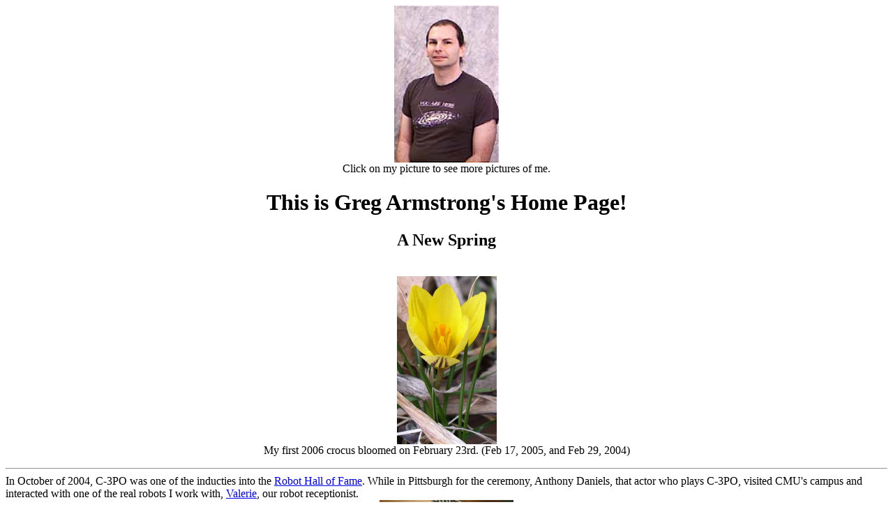

--- FILE ---
content_type: text/html
request_url: https://www.andrew.cmu.edu/user/roboman/
body_size: 4938
content:
<head>
<title>G. D. Armstrong!</title>
</head>

<body>
<center>
<a href="pics.html">
<img align-top src=images/greg.jpg>
</a><br>
Click on my picture to see more pictures of me.
<p>
<h1>This is Greg Armstrong's Home Page!</h1>
</center>
<center>
<h2>A New Spring</h2><br>
<img src="images/1st06flower.jpg"><br>
My first 2006 crocus bloomed on February 23rd. (Feb 17, 2005, and Feb 29, 2004)
<p></center>
<hr>

In October of 2004, C-3PO was one of the inducties into the <a href="http://www.robothalloffame.org/">Robot Hall of Fame</a>. While in Pittsburgh for the ceremony, Anthony Daniels, that actor who plays C-3PO, visited CMU's campus and interacted with one of the real robots I work with, <a href="http://www.roboceptionist.com">Valerie</a>, our robot receptionist.<br>
<center><a href="images/valerie.jpg"><img src="images/valeriesmall.jpg"></a><br>
Click on the image to see a high resolution version.</center>
<p>
I've also got some pictures of my <a href="http://www-2.cs.cmu.edu/afs/cs/user/roboman/www/house.html">house and garden</a>.
<p>I live in the wonderful city of <a href="http://www.pittsburgh.net/">Pittsburgh</a>, where the weather can be as good or as bad as you like.  I fix robots at <a href="http://www.cmu.edu">Carnegie Mellon University</a> for a living, and read Science Fiction for fun. 
<p>
My <a href="http://oracleofbacon.org/">Kevin Bacon Number</a> is 3. <br>
I've shaken hands with William Shattner when he visited CMU researching a <a href="http://www.amazon.com/Im-Working-That-Science-Fiction/dp/0671047388/ref=sr_1_14/102-2969672-8483349?ie=UTF8&s=books&qid=1190138314&sr=1-14">book</a>.<br>
William Shatner was in <b>The Kidnapping of the President</b> (1980) with Maury Chaykin <br>
Maury Chaykin was in <b>Where the Truth Lies</b> (2005) with Kevin Bacon
<hr>
<h2>Contacts:</h2>
<UL>
<li>A very good friend is <a href="http://www.bink.org">Bink</a>.  Check out her time machine, I mean Delorean!
<li><a href="http://www.wenspencer.com/">Wen Spencer</a> is a wonderful author. She won the Campbell Award in 2003.
<li><a href="http://www.sfwriter.com/">Robert Saywer</a> is another outstanding author, winner of both a Hugo and a Nebula (among others). 
<li><a href="http://users.pghconnect.com/henrytj/">Henry Tjurnlund</a> is a fine artist, though I don't know of any awards he's won.
<li><a href="http://www.cs.unm.edu/~terran/">Terran Lane</a> is an AI researcher and associate professor at University of New Mexico. I know other AI researchers (I work for several of them), but you can find them through other links on this page.
<li>I met <a href="http://www.well.com/user/moriarty/">Chris Moriarty</a> at the 2003 world SF con, and found her to be a fun person. I enjoyed her book <b>Spin State</b> immensely.
</UL>

<hr>
<h2>Robots:</h2>
<UL>
<li>The oldest robots I work on are named <a href="http://www.cs.cmu.edu/~Xavier">Xavier</a> and <a href="http://www.cs.cmu.edu/~Xavier/amelia.html">Amelia</a>.  Here is a picture of them:
<center>
<img src=images/x.a.jpeg>
</center>
<li>Amelia is now in her third incarnation (the second being <a href="http://www-2.cs.cmu.edu/afs/cs/project/robocomp/social/www/vikia.html">Vikia</a>) as the robot <a href="http://palantir.swarthmore.edu/GRACE/">Grace</a>. The Swathmore website is a bit out of date, it doesn't mention the 2003 IJCAI/AAAI conference in Acopolco, Mexico.
<li>Grace was one of the speakers at the first annual induction ceremony of the <a href="http://www.robothalloffame.org/">Robot Hall Of Fame</a>.
<li>Valerie is a robot similar to Amelia and is now the <a href="http://www.roboceptionist.com">Roboceptionist</a> in Newell-Simon Hall.
<li>Flo and Pearl are the prototype <a href="http://www-2.cs.cmu.edu/~nursebot/">Nursebots</a>. Because of them (and Xavier), I got to meet famous people like William Shatner, Katie Couric, and Joe Engleberger (father of industrial robotics, for you non-roboticists).
</ul>

<hr>
<li><a href="http://www.parsec-sff.org/confluence">Confluence</a> is the annual Pittsburgh SF and Fantasy conference.
<p>
<li>I used to edit the <a href="http://www.parsec-sff.org/">PARSEC</a> newsletter, <a href="sigma.html">Sigma</a>. Click there to see some issues, or book reviews.
</UL>

<hr>
<h2>Here's some stuff to read.</h2>
<UL>
<li>A list of <a href="proverbs.html">Polish Proverbs</a>.
<li><a href="puppet.html">Puppet</a>, a science fiction short story I wrote in 1993.
<li><a href="curtain.html">The Today Show -- Behind the Curtain</a>, an article about the time I took two robots to do live television. (Non-fiction.)
<li><a href="http://www.cs.cmu.edu/afs/cs/user/roboman/www/robot0625.html">New-Age Nanny</a>, an artical about me that appeared in the June 25, 2000 issue of the <a href="http://www.triblive.com">Pittsburgh Tribune-Review</a>.
</UL>

<hr>
<h2>To contact me:</h2>
<UL>
Send me mail at <a href="mailto:roboman@andrew.cmu.edu">roboman-at-andrew.cmu.edu</a>.
</UL>

</body>





